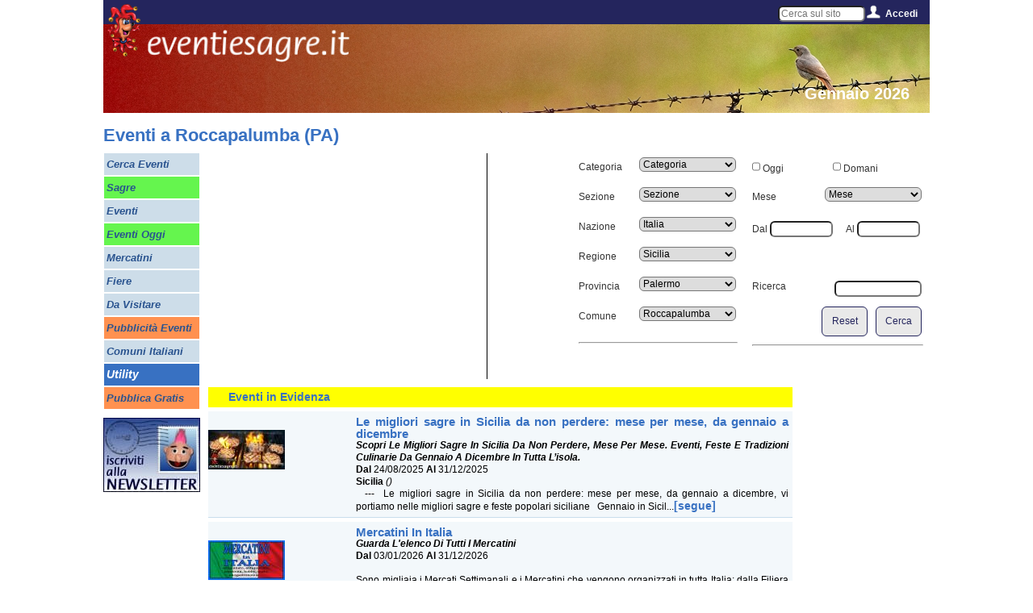

--- FILE ---
content_type: text/html; charset=UTF-8
request_url: https://www.eventiesagre.it/cerca/cat/sez/mesi/Sicilia/PA/Roccapalumba/rilib
body_size: 15225
content:
      
<!doctype html>
<html lang="it">
<head>
<meta charset="utf-8">
<title>Eventi a Roccapalumba (PA) | eventiesagre.it</title>
	
<link rel="stylesheet" href="/sito/css/eventiesagre.min.css" media="screen" />
<!--link rel="stylesheet" href="/sito/css/stile-stampa-eventi.min.css" media="print" /-->
<!--link rel="stylesheet" href="/sito/css/stile.css" media="screen" />

<link rel="stylesheet" href="/sito/css/stile980.css" media="screen" />
<link rel="stylesheet" href="/sito/menuhome/style.css" type="text/css" media="screen" /-->

<meta property="fb:app_id" content="1793153140974385" />
				<meta property="og:url" content="https://www.eventiesagre.it/cerca/cat/sez/mesi/Sicilia/PA/Roccapalumba/rilib" />
				<meta property="og:type" content="article" />
				<meta property="og:title" content="Eventi a Roccapalumba (PA)" />
				<meta property="og:description" content="Scopri gli eventi nella tua Regione, Provincia o Città" /><meta property="og:image" content="https://www.eventiesagre.it/sito/immagini/opengraph.jpg" /><link rel="next" href="https://www.eventiesagre.it/cerca/cat/sez/mesi/Sicilia/PA/Roccapalumba/rilib/pag-1.htm"><link rel="canonical" href="https://www.eventiesagre.it/cerca/cat/sez/mesi/Sicilia/PA/Roccapalumba/rilib">
<meta name="viewport" content="width=device-width, initial-scale=1">

<meta name="description" content="Elenco Eventi : Sicilia, provincia di PA, Roccapalumba | Sagre, Fiere, Feste, Festival, Mostre, Teatri, Mercatini, Enogastronomia, Tempo Libero,  concerti, spettacoli, divisi per mese , cosa fare , dove andare, oggi o nel weekend nella tua regione o città con le date, il programma, la mappa, i contatti e tutte le informazioni per partecipare alle manifestazioni | eventiesagre.it ">
<meta name="keywords" content="ricerca Eventi, Sicilia, PA, Roccapalumba, Eventi e Sagre">
<meta name="google-site-verification" content="_FUCkEW8h0b6mJU5HR5F1pRQzT_tfe3PSpJejXcP6vs" />

<!--link rel="stylesheet" media="screen" href="/sito/css/gallery.css" /-->
<!--link rel="stylesheet" href="/sito/css/jqcloud.css" /-->
<link rel="stylesheet" href="/sito/fancybox/jquery.fancybox.min.css?v=2.1.5" media="screen" />

<script src="https://code.jquery.com/jquery-2.2.4.js"></script>
<script src="https://code.jquery.com/ui/1.12.1/jquery-ui.js"></script>
<!--script src="/sito/javascript/jqcloud-1.0.4.js"></script-->
<!--script src="/sito/javascript/mdetect.js"></script-->
<!-- CSS -->
<link rel="stylesheet" href="//code.jquery.com/ui/1.11.2/themes/smoothness/jquery-ui.css">

<!--link rel="stylesheet" href="/sito/kalendae/kalendae.css"-->
<!--script src="/sito/kalendae/kalendae.standalone.js"></script-->
	
<script src="/sito/javascript/eventiesagre.min.js"></script>


	
	<!-- Google tag (gtag.js) -->
	<script async src="https://www.googletagmanager.com/gtag/js?id=G-NVMF3JGS03"></script>
	<script>
	  window.dataLayer = window.dataLayer || [];
	  function gtag(){dataLayer.push(arguments);}
	  gtag('js', new Date());

	  gtag('config', 'G-NVMF3JGS03');
	</script>

<!--adBlock Detect-->
<!--script src="/sito/adblock/blockadblock.js"></script-->
<script>
function adBlockNotDetected() {
	//ga('set', 'dimension1', 'AdBlock');
	gtag('event', 'AdBlock', {'azione': 'Non Attivo'});
}
// Function called if AdBlock is detected
function adBlockDetected() {
	//ga('set', 'dimension1', 'AdBlock');
	gtag('event', 'AdBlock', {'azione': 'Attivo'});
}

// Recommended audit because AdBlock lock the file 'blockadblock.js' 
// If the file is not called, the variable does not exist 'blockAdBlock'
// This means that AdBlock is present
if(typeof blockAdBlock === 'undefined') {
			adBlockDetected();
		} else {
			blockAdBlock.setOption({ debug: true, resetOnEnd: false });
			blockAdBlock.onDetected(adBlockDetected).onNotDetected(adBlockNotDetected);
		}

</script>


<script>

			function menuApri() {
				document.getElementById('menu-mobile-apri').style.zIndex="-2000";
				document.getElementById('menu-mobile-chiudi').style.zIndex="2000";
			}
			function menuChiudi() {
				document.getElementById('menu-mobile-apri').style.zIndex="2000";
				document.getElementById('menu-mobile-chiudi').style.zIndex="-2000";
			}			
			
$(window).on("load resize",function(e){
  var menu = $("#Menu-Laerale-Sinistro");
  var posizione = menu.position();
  var altezzaMenu =  $('#Menu-Laerale-Sinistro').height();
  var altezzaPagina = $( window ).height();
  var altezzaDocumento = $( document ).height();
  var altezzaPiede = $( '#piede' ).height();
  var BloccoMenuTop = (posizione.top+altezzaMenu)-altezzaPagina;

  var BannerDX = $("#google-DXeBanner");
  var posizioneBanner = BannerDX.position();
  var altezzaBannerDX = $('#google-DXeBanner').height();
  var BloccoBannerDX = (posizioneBanner.top+altezzaBannerDX)-altezzaPagina;
  
  var BloccoBottom = altezzaPiede;
  
  var i = 0;
  var o = 0;
  
  //debug
  //$("#contentBox").html('window '+altezzaPagina+'<br />documento '+altezzaDocumento+'<br />menu '+altezzaMenu+'<br />banner '+altezzaBannerDX);
               
$(window).on("load scroll resize",function(e){

  if ($('#contenuto').height()>(posizione.top+$('#Menu-Laerale-Sinistro').height())-$( window ).height()) {

    if ($(window).scrollTop() >= (posizione.top+$('#Menu-Laerale-Sinistro').height())-$( window ).height()) {
      $('.fissa').css('bottom','0');
      menu.addClass("fissa");
    } 
    
    if ($(window).scrollTop() >= $( document ).height()-$( window ).height()-$( '#piede' ).height()) {
      i = $(window).scrollTop()-($( document ).height()-$( window ).height()-$( '#piede' ).height());
      $('.fissa').css('bottom',i + 'px');
    }
    
    if ($(window).scrollTop() <= (posizione.top+$('#Menu-Laerale-Sinistro').height())-$( window ).height()) {
       menu.removeClass("fissa");
    }
    
  }
	  });
  
        $('#accedi').hover(
        function () {
            $('#tendina', this).stop(true, true).delay(50).slideDown(100);
 
        }, 
        function () {
            $('#tendina', this).stop(true, true).slideUp(200);        
        }
    );
	
		$('#cercaNav').hover(
		  function () {
			  $('#tendinaCerca', this).stop(true, true).delay(50).slideDown(100);
   
		  }, 
		  function () {
			  $('#tendinaCerca', this).stop(true, true).delay(5000).slideUp(200);         
		  }
	  );

  
});

</script>

<script>
$(document).ready(function() {	

	$(".banner_adsense").each(function() {
		 var banner = jQuery(this);
		 var id = $(this).attr('id');
		 if (MobileEsp.isMobilePhone || MobileEsp.isTierTablet) id=id+"_mobile";
		 $.post("/adsense/jquery_load_banner.php", {id:id}, function(data){	
			   banner.html(data);
		 });
	});
	
	if (MobileEsp.isMobilePhone || MobileEsp.isTierTablet) {
		$(".banner_adsense_solo_mobile").each(function() {
			 var banner = jQuery(this);
			 var id = $(this).attr('id');
			 $.post("/adsense/jquery_load_banner.php", {id:id}, function(data){	
				   banner.html(data);
			 });
		});
	}
	else {
		$(".banner_adsense_solo_desktop").each(function() {
			 var banner = jQuery(this);
			 var id = $(this).attr('id');
			 $.post("/adsense/jquery_load_banner.php", {id:id}, function(data){	
				   banner.html(data);
			 });
		});
	}
	
});

</script>

<script>
var dominio = "www.eventiesagre.it";
/*
//geolocalizzazione
if (navigator.geolocation) {
    navigator.geolocation.getCurrentPosition(function(position) {
  
     var latitudine = position.coords.latitude;
     var longitudine = position.coords.longitude;
	 
	 $.post("/sito/ricerchejquery/jquery_set_lat_lng.php", {latitudine:latitudine, longitudine:longitudine}, function(data){
				if (data !== "Si") {alert('La geo-localizzazione NON è possibile');} 
        });
 
    });
  }
  else {
	  alert('La geo-localizzazione NON è possibile');
  }

	*/
</script>
	
<script>
$(document).ready(function() {	
	var stato_mobile = "Italia";
	var regione_mobile = "reg";
	var prov_mobile = "prov";
	var comune_mobile = "cit";
	var mese_mobile = "mesi";
	
		
	
		$( "#comune_mobile" ).autocomplete({
		source: '/sito/ricerchejquery/query_comune_mobile.php',
		 minLength: 2,
		 autoFill: true,
		 mustMatch:true,
		 delay: 0,//0
		 cacheLength: 1,
		 max:30,
		 //focus: function( event, ui ) {
					   //$( "#comune_mobile" ).val( ui.item.label );
						 // return false;
		 //},
		 select: function( event, ui ) {
			 $(this).val(ui.item.label);
			 stato_mobile = ui.item.stato.replace(/ /gi, "+");
			 regione_mobile = ui.item.regione.replace(/ /gi, "+");
			 prov_mobile = ui.item.sigla;
			 comune_mobile = ui.item.citta.replace(/ /gi, "+");
		 return false;
		 }
		 });
	
		$(".toggleMenu2").one('click', function(){   
		$.get("/sito/ricerchejquery/jquery_select_categorie_eventi.php", function(data){
			$("select#cat_mobile").html(data);
        });
     });
	
		
	$("select#cat_mobile").change(function(){
		var id = $("select#cat_mobile option:selected").attr('value');     
		$.post("/sito/ricerchejquery/jquery_select_sottocategorie_eventi.php", {idcategoria:id}, function(data){
			$("select#sez_mobile").html(data);
        });
     });
	
	$("#cerca_mobile_button").on('click', function(){
		var categoria = $("select#cat_mobile option:selected").text().replace(/ /gi, "+");
		var sezione = $("select#sez_mobile option:selected").text().replace(/ /gi, "+");
		if (categoria == "Categoria") categoria = "cat";
		if (sezione == "Sezione") sezione = "sez";
		if (sezione == "Scegli...") sezione = "sez";
		var dal = $("input#dal_mobile").val();
		dal = dal.replace("/", "-");
		dal = dal.replace("/", "-");
		var al = $("input#al_mobile").val();
		al = al.replace("/", "-");
		al = al.replace("/", "-");
		var titolo = $("input#titolo_mobile").val().replace(/ /gi, "+");
		if (titolo == "") titolo = "rilib";
		
		if (dal != "" || al != "") {
			if (dal == "") dal = "dal";
			if (al == "") al = "al";
			mese_mobile = dal+"_"+al;
		}
		
		if (stato_mobile != "Italia") pagina = "https://"+dominio+"/cerca/"+categoria+"/"+sezione+"/"+mese_mobile+"/"+stato_mobile+"-"+regione_mobile+"/"+prov_mobile+"/"+escape(comune_mobile)+"/"+escape(titolo);
		else pagina = "https://"+dominio+"/cerca/"+categoria+"/"+sezione+"/"+mese_mobile+"/"+regione_mobile+"/"+prov_mobile+"/"+escape(comune_mobile)+"/"+escape(titolo);
		gtag('event', 'Cerca Mobile', {'azione': categoria+"/"+sezione+"/"+mese_mobile+"/"+regione_mobile+"/"+prov_mobile+"/"+escape(comune_mobile)+"/"+escape(titolo)});
		self.location.href = pagina;
		
     });
	
	$("#testobarra").change(function(){
		var testobarra = $("input#testobarra").val();
		self.location.href = "https://"+dominio+"/cerca/cat/sez/mesi/reg/prov/cit/"+escape(testobarra);
     });
	 
	 $(".meteo").attr("scrolling", "no");
	 		
	var src;
	if (MobileEsp.isMobilePhone) {
					
		$( "img" ).each(function(i) {
  		src = $(this).attr('src').replace(/height=500&width=500/gi, "height=330&width=330");
		$(this).attr('src', src);
	 });
	}
	
	if(window.location.hash == "#menu") {
		  $.get("/sito/ricerchejquery/jquery_select_categorie_eventi.php", function(data){
			$("select#cat_mobile").html(data);
			$("select#sez_mobile").prop('selectedIndex',0);
			$("input#dal_mobile").val("");
			$("input#al_mobile").val("");
			$("input#comune_mobile").val("");
        });
		}
	
});
</script>
	
		<!--
	<script src="//cdnvideo.notifyon.com/script/js/4e52c9337e01311476d7061561b49f1a.js" async></script> 
	<script>
		window._vpt=window._vpt||[];
		window._vpt.push(['_currentTime',Date.now()]);
	</script> 
	-->
	
</head>

<body>
	
		
		
	<div id="embed-49" data-embed-id="49" class="noty-sticky-b"></div>
	<script>_vpt.push( [ '_embed' , { action: 'show', id: '49', type: 'sticky' , width: '360'} ] ); </script>  

		
	
	
<div id="fb-root" class="displayStampaNone"></div>
<script>
  window.fbAsyncInit = function() {
    FB.init({
      appId      : '1793153140974385',
      xfbml      : true,
      version    : 'v2.10'
    });
  
    FB.AppEvents.logPageView();
  };

  (function(d, s, id){
     var js, fjs = d.getElementsByTagName(s)[0];
     if (d.getElementById(id)) {return;}
     js = d.createElement(s); js.id = id;
     js.src = "https://connect.facebook.net/it_IT/sdk.js";
     fjs.parentNode.insertBefore(js, fjs);
   }(document, 'script', 'facebook-jssdk'));
</script>

<script>
			var word_list = [
				{text: "Pasqua 2024", weight: 3},
				{text: " Pasqua", weight: 3},
				{text: " eventi di Pasqua", weight: -2},
				{text: " eventi oggi Milano", weight: 0},
				{text: " eventi Roma", weight: 1},
				{text: " eventi Torino", weight: 1},
				{text: " mercatini", weight: 4},
				{text: " mercatini usato", weight: 0},
				{text: " eventi di primavera", weight: -2},
				{text: " cosa fare oggi", weight: 0},
				{text: " oggi italia", weight: 2},
				{text: " eventi e sagre", weight: 0},
				{text: " eventi lombardia", weight: 1},
				{text: " fiere Milano", weight: 2},
				{text: " sagre e eventi", weight: 1},
				{text: " eventi bologna", weight: 1},
				{text: " eventi padova", weight: 1},
				{text: " eventi piacenza", weight: 1},
				{text: " eventi rimini", weight: 1},
				{text: " feste rimini", weight: 2},
				{text: " feste e sagre", weight: 1},
				{text: " eventi fiera", weight: 2},
				{text: " fiere e mostre", weight: 0},
				{text: " eventi week end", weight: 0},
				{text: " feste toscana", weight: 1},
				{text: " feste lombardia", weight: 0},
				{text: " feste lazio", weight: 2},
				{text: " feste fvg", weight: 4},
				{text: " feste piemonte", weight: 1},
				{text: " feste sicilia", weight: 1},
				{text: " feste marche", weight: 2},
				{text: " feste emilia romagna", weight: -2},
				{text: " fiere in emilia", weight: 0},
				{text: " fiere abruzzo", weight: 1},
				{text: " eventi roma oggi", weight: -1},
				{text: " eventi milano oggi", weight: 1},
				{text: " feste in paese ", weight: -1},
				{text: " feste italia", weight: 2},
				{text: " mercatini fiere oggi", weight: 1},
				{text: " eventi Reggio Emilia", weight: -4},
				{text: " eventi Modena", weight: 1},
				{text: " sagre roma", weight: 4},
				{text: " sagre reggio emilia", weight: -5},
				{text: " sagre abruzzo", weight: 1}
					]; 
					$(function() {
					$(".tag").jQCloud(word_list, {autoResize: true});
				  });
				  </script>
<div id="sito">

<div id="Menu-Fisso-Top" class="displayStampaNone">
	<div id="endy"><a href="https://www.eventiesagre.it" title="Eventi e Sagre Home Page"><img src="/sito/immagini/endy.png" alt="Eventi e Sagre in Italia"/></a></div>
	
	<a class="toggleMenu" href="#">Menu</a>
	<a class="toggleMenu2" href="#">Cerca</a>
        
	<div id="social">
		<div id="menucerca" style="float:left;" class="NoMobile">
        <input type="text" name="testobarra" id="testobarra" placeholder="Cerca sul sito"></div>
        <!--
        <div id="navCerca">
    <div id="cercaNav">
        <img src="/sito/immagini/cerca.png" style="float:left;" alt="accedi" />
        <a href="#" onclick="menuChiudi()" style="float:left;" class="NoMobile">Cerca</a>
        <div class="clear"></div>
        <div id="tendinaCerca">
                
            <div class="clear"></div>
        </div>
        <div class="clear"></div>
    </div>
</div>-->

        
		<!--<a href="https://www.eventiesagre.it/elenco.html" title="cerca"><img src="/sito/immagini/cerca.png" style="float:left;" alt="cerca" /></a>    
        
		<img src="/sito/immagini/twitter.png" style="float:left;" alt="twitter" />
		<a href="https://www.facebook.com/eventiesagre?fref=ts" title="facebook" target="_blank" rel="nofollow"><img src="/sito/immagini/facebook.png" style="float:left;" alt="facebook" /></a>
		<a href="https://plus.google.com/117826157431770925593" title="google+" target="_blank" rel="nofollow"><img src="/sito/immagini/googlePlus.png" style="float:left;" alt="google+" /></a>
		<a href="https://www.eventiesagre.it/carrello.html" title="e-commerce eventiesagre.it" rel="nofollow"><img src="/sito/immagini/icona_carrello.png" style="float:left;" alt="e-commerce eventiesagre" /></a>-->
		<!--<a href="https://www.eventiesagre.it/rss.html" title="Crea il tuo RSS"><img src="/sito/immagini/rss.png" style="float:left;" alt="rss" /></a>
		<img src="/sito/immagini/separatore.png" style="float:left;" alt="separatore" />-->
        
        <div id="nav">
            <div id="accedi">
               <img src="/sito/immagini/accedi.png" style="float:left;" alt="accedi" />
                <a href="#" onclick="menuChiudi()" style="float:left;" class="NoMobile" title="menu">
                Accedi                </a>
                <div class="clear"></div>
                <div id="tendina">
                
                	
							<form action="https://www.eventiesagre.it/cerca/cat/sez/mesi/Sicilia/PA/Roccapalumba/rilib" method="post">
							<div>Utente: <input type="text" name="email" value="Email"></div>
							<div>Password: <input type="password" name="pass" value="Password"></div>
							<div><img src="/sito/captcha.php" alt="captcha"><input type="text" name="captcha"></div>
							<input type="hidden" value="login" name="log"/>
							<div><input type="submit" name="accedi" value="Accedi"></div>
							<div><a href="https://www.eventiesagre.it/registrazione.html" style="float:right;" title="registrati">Registrati</a></div>
							</form>                
                    <div class="clear"></div>
                </div>
                <div class="clear"></div>
            </div>
        </div>
        
        
        
	</div>
</div>
<div id="sfondo-endy" class="NoDesk displayStampaNone" ><img src="/sito/immagini/sfondo-endy.png" alt="sfondo endy" /></div>
<div class="dist displayStampaNone"></div>
<div id="header-rot">

<img src="/datiamministrazione/imgtestata/01-TOP_GENNAIO_x_MOBILE.jpg" alt="Gennaio 2026"/>	<div id="eventiesagre"><img src="/sito/immagini/eventiesagre.png" alt="eventiesagre.it" title="eventiesagre.it" /></div>
    <div id="eventiesagrelabel" class="NoMobile"><span>Gennaio 2026</span></div>
    <!--<div id="sottoTop"></div>-->
    <h1 class ="titoloh1">Eventi a Roccapalumba (PA)</h1>    <div id="bussola" class="displayStampaNone"></div>
</div>

<div id="corpo">
	
	<ul class="nav" style="display: none;">
                    
        	</ul>
	<div class="nav2" style="display: none">
				</div>
	
	
    <div id="Menu-Laerale-Sinistro" class="NoMobile displayStampaNone">
        <ul>
        
        <li class="cat"><a href="https://www.eventiesagre.it/elenco.html" onclick="gtag('event', 'Menu Verticale', {'azione':  'Cerca Eventi'});"  title="Cerca Eventi"><div><b>Cerca Eventi</b></div></a></li><li class="evi"><a href="https://www.eventiesagre.it/Eventi_Sagre/elenco.html" onclick="gtag('event', 'Menu Verticale', {'azione':  'Sagre'});"  title="Sagre"><div><b>Sagre</b></div></a></li><li class="cat"><a href="https://www.eventiesagre.it/Eventi/elenco.html" onclick="gtag('event', 'Menu Verticale', {'azione':  'Eventi'});"  title="Eventi"><div><b>Eventi</b></div></a></li><li class="evi"><a href="https://www.eventiesagre.it/cerca/cat/sez/mese_Oggi/reg/prov/cit/rilib" onclick="gtag('event', 'Menu Verticale', {'azione':  'Eventi Oggi'});" title="Eventi Oggi"><div><b>Eventi Oggi</b></div></a></li><li class="cat"><a href="https://www.eventiesagre.it/Mercatini/elenco.html" onclick="gtag('event', 'Menu Verticale', {'azione':  'Mercatini'});"  title="Mercatini"><div><b>Mercatini</b></div></a></li><li class="cat"><a href="https://www.eventiesagre.it/Fiere/elenco.html" onclick="gtag('event', 'Menu Verticale', {'azione':  'Fiere'});"  title="Fiere"><div><b>Fiere</b></div></a></li><li class="cat"><a href="https://www.eventiesagre.it/Da+Visitare/elenco.html" onclick="gtag('event', 'Menu Verticale', {'azione':  'Da Visitare'});"  title="Da Visitare"><div><b>Da Visitare</b></div></a></li><li class="evi2"><a href="https://www.eventiesagre.it/carrello.html" onclick="gtag('event', 'Menu Verticale', {'azione':  'Pubblicità Eventi'});" title="Pubblicità Eventi"><div><b>Pubblicità Eventi</b></div></a></li><li class="cat"><a href="https://www.eventiesagre.it/citta_Comuni/Informazioni+su+citta+Italiane.html" onclick="gtag('event', 'Menu Verticale', {'azione':  'Comuni Italiani'});" title="Comuni Italiani"><div><b>Comuni Italiani</b></div></a></li><li class="cat titolo"><div><b>Utility</b></div></li><li class="evi2"><a href="https://www.eventiesagre.it/pubblica.html" onclick="gtag('event', 'Menu Verticale', {'azione':  'Pubblica Gratis'});" title="Pubblica Gratis"><div><b>Pubblica Gratis</b></div></a></li>     
        </ul>
        
        <div class="link120x90"><!--<div class="banner_adsense_solo_desktop" id="Link120x90Gen"></div>--></div>
        <!--
        <div id="videoSx">
            <div class="videoSx"><img src="img/video/video-sx-1.png" alt="video-sx-1"/></div>
            <div class="videoSx"><img src="img/video/video-sx-2.png" alt="video-sx-2"/></div>
            <div class="videoSx"><img src="img/video/video-sx-3.png" alt="video-sx-3"/></div>
        </div>
        -->
        <!--<div class="tag" style="width: 120px; height: 300px;">
        
        </div>-->
        <div id="RSS-SX">
			<!--
        	<div class="RSS-SX"><a href="https://www.eventiesagre.it/registrazione.html" onclick="ga('send', 'event', 'Menu Verticale', 'Registrati');" title="Registrati"><img src="/sito/immagini/REGISTRATI_120x92.jpg" alt="Registrati"/></a></div> -->
            <div class="RSS-SX"><a href="https://www.eventiesagre.it/newsletter.html" onclick="gtag('event', 'Menu Verticale', {'azione':  'Iscriviti alla newsletter'});" title="Iscriviti alla newsletter"><img src="/sito/immagini/icona_newsletter.jpg" alt="Iscriviti alla newsletter"/></a></div>
			<!--
            <div class="RSS-SX"><a href="https://www.eventiesagre.it/carrello.html" onclick="ga('send', 'event', 'Menu Verticale', 'ecommerce');" title="e-commerce eventiesagre.it"><img src="/sito/immagini/icona_servizi.png" alt="e-commerce eventiesagre.it"/></a></div>-->
            <!--<div class="RSS-SX"><a href="https://www.eventiesagre.it/rss.html" title="Crea il tuo RSS"><img src="/sito/immagini/icona_rss.jpg" alt="Crea il tuo RSS"/></a></div>-->
        </div>
        
        <div id="SocialSX">            
            <div class="SocialSX"><div class="fb-like" data-href="https://www.facebook.com/eventiesagre?fref=ts" data-layout="box_count" data-action="like" data-show-faces="true" data-share="false"></div></div>
        </div>
                
        
    </div>
	
<style>
	.risultatoEvento .titolo {
		font-size: 15px;
	}
	.risultatoEvento .testo {
		font-size: 12px;
	}
	#header-rot {
	height: 155px;
	}
	
</style><script type="text/javascript" src="/sito/fancybox/jquery.fancybox.js?v=2.1.5"></script>
<script>

$.fn.is_on_screen = function(){
    var win = $(window);
    var viewport = {
        top : win.scrollTop(),
        left : win.scrollLeft()
    };
    viewport.right = viewport.left + win.width();
    viewport.bottom = viewport.top + win.height();
 
    var bounds = this.offset();
    bounds.right = bounds.left + this.outerWidth();
    bounds.bottom = bounds.top + this.outerHeight();
 
    return (!(viewport.right < bounds.left || viewport.left > bounds.right || viewport.bottom < bounds.top || viewport.top > bounds.bottom));
};
var counter1 = 0;
var counter2 = 0;
var counter3 = 0;
$(window).scroll(function(){
		if( $('.scroll1').is_on_screen() && counter1 == 0 ) {
			gtag('event', 'Elenco Scroll 1', {'azione': 'Impression'});
			counter1++;
		}
		
		if( $('.scroll2').is_on_screen() && counter2 == 0 ) {
			gtag('event', 'Elenco Scroll 2', {'azione': 'Impression'});
			counter2++;
		}
		
		if( $('.scroll3').is_on_screen() && counter3 == 0 ) {
			gtag('event', 'Elenco Scroll 3', {'azione': 'Impression'});
			counter3++;
		} 
});

$(document).ready(function() {
	
	function ricarica() {
		var pagina;
		var categoria = $("select#categoria option:selected").attr('value').replace(/ /gi, "+");
		var sezione = $("select#sezione option:selected").attr('value').replace(/ /gi, "+");
		var stato = $("select#stato option:selected").attr('value').replace(/ /gi, "+");
		var regione = $("select#regione option:selected").attr('value').replace(/ /gi, "+");
		var provincia = $("select#provincia option:selected").attr('value');
		var comune = $("select#comune option:selected").attr('value').replace(/ /gi, "+");
		var mese = $("select#mese option:selected").attr('value');
		var dal = $("input#dal").val();
		dal = dal.replace("/", "-");
		dal = dal.replace("/", "-");
		var al = $("input#al").val();
		al = al.replace("/", "-");
		al = al.replace("/", "-");
		var ricerca = $("input#ricerca").val().replace(/ /gi, "+");
		if (ricerca == "") ricerca = "rilib";
		if ($("input#oggi").is(':checked')) mese = "mese_Oggi";
		if ($("input#domani").is(':checked')) mese = "domani";
		
		if (dal != "" || al != "") {
			if (dal == "") dal = "dal";
			if (al == "") al = "al";
			mese = dal+"_"+al;
		}
		if (stato != "Italia") pagina = "https://"+dominio+"/cerca/"+categoria+"/"+sezione+"/"+mese+"/"+stato+"-"+regione+"/"+provincia+"/"+comune+"/"+escape(ricerca);
		else pagina = "https://"+dominio+"/cerca/"+categoria+"/"+sezione+"/"+mese+"/"+regione+"/"+provincia+"/"+comune+"/"+escape(ricerca);
		gtag('event', 'Cerca', {'azione': categoria+' - '+sezione});
		self.location.href = pagina;
	}
	
	function ricarica2(numpage) {
		var pagina;
		var categoria = $("select#categoria option:selected").attr('value').replace(/ /gi, "+");
		var sezione = $("select#sezione option:selected").attr('value').replace(/ /gi, "+");
		var stato = $("select#stato option:selected").attr('value').replace(/ /gi, "+");
		var regione = $("select#regione option:selected").attr('value').replace(/ /gi, "+");
		var provincia = $("select#provincia option:selected").attr('value');
		var comune = $("select#comune option:selected").attr('value').replace(/ /gi, "+");
		var mese = $("select#mese option:selected").attr('value');
		var dal = $("input#dal").val();
		dal = dal.replace("/", "-");
		dal = dal.replace("/", "-");
		var al = $("input#al").val();
		al = al.replace("/", "-");
		al = al.replace("/", "-");
		var ricerca = $("input#ricerca").val().replace(/ /gi, "+");
		if (ricerca == "") ricerca = "rilib";
		if ($("input#oggi").is(':checked')) mese = "mese_Oggi";
		if ($("input#domani").is(':checked')) mese = "domani";
		
		if (dal != "" || al != "") {
			if (dal == "") dal = "dal";
			if (al == "") al = "al";
			mese = dal+"_"+al;
		}
		if (stato != "Italia") pagina = "https://"+dominio+"/cerca/"+categoria+"/"+sezione+"/"+mese+"/"+stato+"-"+regione+"/"+provincia+"/"+escape(comune)+"/"+escape(ricerca)+"/pag-"+numpage+".htm";
		else pagina = "https://"+dominio+"/cerca/"+categoria+"/"+sezione+"/"+mese+"/"+regione+"/"+provincia+"/"+escape(comune)+"/"+escape(ricerca)+"/pag-"+numpage+".htm";
		gtag('event', 'Cerca', {'azione': categoria+' - '+sezione});
		self.location.href = pagina;
	}
	
	$("select#categoria").change(function(){
		$("select#sezione").prop('selectedIndex',0);
		//$( "#form_cerca" ).submit();
		ricarica();
     });
	 
	 $("select#sezione").change(function(){
		//$( "#form_cerca" ).submit();
		ricarica();
     });
	 
	 $("select#stato").change(function(){
		 $("select#regione").prop('selectedIndex',0);
		 $("select#provincia").prop('selectedIndex',0);
		 $("select#comune").prop('selectedIndex',0);
		//$( "#form_cerca" ).submit();
		ricarica();
     });
	 
	 $("select#regione").change(function(){
		 $("select#provincia").prop('selectedIndex',0);
		 $("select#comune").prop('selectedIndex',0);
		//$( "#form_cerca" ).submit();
		ricarica();
     });
	 
	 $("select#provincia").change(function(){
		 $("select#comune").prop('selectedIndex',0);
		//$( "#form_cerca" ).submit();
		ricarica();
     });
	 
	 $("select#comune").change(function(){
		//$( "#form_cerca" ).submit();
		ricarica();
     });
	
	$("#oggi").on('click', function(){
		$("input#dal").attr("value","");
		$("input#al").attr("value","");
		$("#domani").removeAttr('checked');
		$("select#mese").prop('selectedIndex',0);
		//$( "#form_cerca" ).submit();
		ricarica();
     });
	
	$("#domani").on('click', function(){
		$("input#dal").attr("value","");
		$("input#al").attr("value","");
		$("#oggi").removeAttr('checked');
		$("select#mese").prop('selectedIndex',0);
		//$( "#form_cerca" ).submit();
		ricarica();
     });
	 
	 $("select#mese").change(function(){
		$("input#dal").attr("value","");
		$("input#al").attr("value","");
		$("#oggi").removeAttr('checked');
		$("#domani").removeAttr('checked');
		//$( "#form_cerca" ).submit();
		ricarica();
     });
	 
	 $("#dal").change(function(){
		 $("#oggi").removeAttr('checked');
		 $("#domani").removeAttr('checked');
		 $("select#mese").prop('selectedIndex',0);
		//$( "#form_cerca" ).submit();
		ricarica();
     });
	 
	 $("#al").change(function(){
		 $("#oggi").removeAttr('checked');
		 $("#domani").removeAttr('checked');
		 $("select#mese").prop('selectedIndex',0);
		//$( "#form_cerca" ).submit();
		ricarica();
     });
	 
	 $("#ricerca").change(function(){
		//$( "#form_cerca" ).submit();
		ricarica();
     });
	 
	 $("#reset1").on('click', function(){
		 $("select#categoria").prop('selectedIndex',0);
		 $("select#sezione").prop('selectedIndex',0);
		 $("select#stato").prop('selectedIndex',0);
		 $("select#regione").prop('selectedIndex',0);
		 $("select#provincia").prop('selectedIndex',0);
		 $("select#comune").prop('selectedIndex',0);
		 $("input#dal").attr("value","");
		$("input#al").attr("value","");
		$("select#mese").prop('selectedIndex',0);
		$("#oggi").removeAttr('checked');
		$("input#ricerca").val("");
		ricarica();
	 });
	 
	 $("#cerca1").on('click', function(){
		 ricarica();
	 });
	 
	 $(".paginaAvanti").on('click', function(){
		 var stringa1 =  $(this).attr("data-id").split("-");
		ricarica2(stringa1[0], stringa1[2], stringa1[1], stringa1[3]);
	 });
	 
	 $( ".altri_comuni" ).each(function(i) {
  		var id = $(this).attr('id');
		var url = $(this).html();
		$.post("/sito/ricerchejquery/jquery_mostra_comuni_elenco.php", {id:id, url:url}, function(data){
				var dati = jQuery.parseJSON(data);
				$('span[data-span="span-'+id+'"]').html(dati.collegamento);
				$('#'+id).html(dati.output);
        });
	 });
	 
	 $(".altri_comuni_link").fancybox();
	 
});


// chiude ready.function
</script>

<div id="contenitoreDestro">
  <div id="banner-336x280">
      <!-- parte da sostiutire con codice AdSense -->
       <!--div class="banner_adsense" id="Cerca_Top_SX_336x280"-->
       <div>
       <script async src="https://pagead2.googlesyndication.com/pagead/js/adsbygoogle.js?client=ca-pub-7203102911977931"
     crossorigin="anonymous"></script>
<!-- 336x280_Cerca_Top_SX -->
<ins class="adsbygoogle"
     style="display:block"
     data-ad-client="ca-pub-7203102911977931"
     data-ad-slot="6631124401"
     data-ad-format="auto"></ins>
<script>
     (adsbygoogle = window.adsbygoogle || []).push({});
</script>        <!--<div class="banner_adsense" id="336x280_valica_cerca"></div>-->
       </div>
      <!-- fine parte da sostiutire con codice AdSense -->
  </div>
  <div id="cerca" class="NoMobile">
  	<div id="cercaSX">

	
	<div style="float:left;height:37px;">Categoria</div>
	<div><select name="cat" id="categoria" style="float:right;">
	  <option value="cat">Categoria</option><option value="Eventi">Eventi</option><option value="Fiere">Fiere</option><option value="Teatro">Teatro</option><option value="Mercatini">Mercatini</option><option value="Natale">Natale</option><option value="Presepi">Presepi</option><option value="Capodanno">Capodanno</option><option value="Carnevale">Carnevale</option><option value="Pasqua">Pasqua</option><option value="Itinerari">Itinerari</option><option value="Da Visitare">Da Visitare</option><option value="Ricette">Ricette</option><option value="Artisti">Artisti</option><option value="Promo e Sconti">Promo e Sconti</option><option value="Viaggi e Vacanze">Viaggi e Vacanze</option><option value="Siti Utili">Siti Utili</option></select></div><div class="clear"></div><div style="float:left;height:37px;">Sezione</div>
  	<div><select name="sez" id="sezione" style="float:right;">
		<option value="sez">Sezione</option></select></div><div class="clear"></div>
	<div style="float:left;height:37px;">Nazione</div>
	<div><select name="stato" id="stato" style="float:right;"><option value="Italia">Italia</option><option value="Repubblica Di San Marino">Repubblica Di San Marino</option><option value="Spagna">Spagna</option></select></div><div class="clear"></div>
	<div style="float:left;height:37px;">Regione</div>
	<div><select name="regione" id="regione" style="float:right;">
		<option value="reg">Regione</option><option value="Abruzzo">Abruzzo</option><option value="Basilicata">Basilicata</option><option value="Calabria">Calabria</option><option value="Campania">Campania</option><option value="Emilia Romagna">Emilia Romagna</option><option value="Friuli Venezia Giulia">Friuli Venezia Giulia</option><option value="Lazio">Lazio</option><option value="Liguria">Liguria</option><option value="Lombardia">Lombardia</option><option value="Marche">Marche</option><option value="Molise">Molise</option><option value="Piemonte">Piemonte</option><option value="Puglia">Puglia</option><option value="Sardegna">Sardegna</option><option value="Sicilia" selected="selected">Sicilia</option><option value="Toscana">Toscana</option><option value="Trentino Alto Adige">Trentino Alto Adige</option><option value="Umbria">Umbria</option><option value="Valle D'aosta">Valle D'aosta</option><option value="Veneto">Veneto</option></select></div><div class="clear"></div>
	<div style="float:left;height:37px;">Provincia</div>
	<div><select name="provincia" id="provincia" style="float:right;">
		<option value="prov">Provincia</option><option value="AG">Agrigento</option><option value="CL">Caltanissetta</option><option value="CT">Catania</option><option value="EN">Enna</option><option value="ME">Messina</option><option value="PA" selected="selected">Palermo</option><option value="RG">Ragusa</option><option value="SR">Siracusa</option><option value="TP">Trapani</option></select></div><div class="clear"></div>
	<div style="float:left;height:37px;">Comune</div>
	<div><select name="comune" id="comune" style="float:right;">
		<option value="cit">Citt&agrave;</option><option value="Alia">Alia</option><option value="Alimena">Alimena</option><option value="Aliminusa">Aliminusa</option><option value="Altavilla Milicia">Altavilla Milicia</option><option value="Altofonte">Altofonte</option><option value="Bagheria">Bagheria</option><option value="Balestrate">Balestrate</option><option value="Baucina">Baucina</option><option value="Belmonte Mezzagno">Belmonte Mezzagno</option><option value="Bisacquino">Bisacquino</option><option value="Blufi">Blufi</option><option value="Bolognetta">Bolognetta</option><option value="Bompietro">Bompietro</option><option value="Borgetto">Borgetto</option><option value="Caccamo">Caccamo</option><option value="Caltavuturo">Caltavuturo</option><option value="Campofelice Di Fitalia">Campofelice Di Fitalia</option><option value="Campofelice Di Roccella">Campofelice Di Roccella</option><option value="Campofiorito">Campofiorito</option><option value="Camporeale">Camporeale</option><option value="Capaci">Capaci</option><option value="Carini">Carini</option><option value="Castelbuono">Castelbuono</option><option value="Casteldaccia">Casteldaccia</option><option value="Castellana Sicula">Castellana Sicula</option><option value="Castronovo Di Sicilia">Castronovo Di Sicilia</option><option value="Cefala Diana">Cefalà Diana</option><option value="Cefalu">Cefalù</option><option value="Cerda">Cerda</option><option value="Chiusa Sclafani">Chiusa Sclafani</option><option value="Ciminna">Ciminna</option><option value="Cinisi">Cinisi</option><option value="Collesano">Collesano</option><option value="Contessa Entellina">Contessa Entellina</option><option value="Corleone">Corleone</option><option value="Ficarazzi">Ficarazzi</option><option value="Gangi">Gangi</option><option value="Geraci Siculo">Geraci Siculo</option><option value="Giardinello">Giardinello</option><option value="Giuliana">Giuliana</option><option value="Godrano">Godrano</option><option value="Gratteri">Gratteri</option><option value="Isnello">Isnello</option><option value="Isola Delle Femmine">Isola Delle Femmine</option><option value="Lascari">Lascari</option><option value="Lercara Friddi">Lercara Friddi</option><option value="Marineo">Marineo</option><option value="Mezzojuso">Mezzojuso</option><option value="Misilmeri">Misilmeri</option><option value="Monreale">Monreale</option><option value="Montelepre">Montelepre</option><option value="Montemaggiore Belsito">Montemaggiore Belsito</option><option value="Palazzo Adriano">Palazzo Adriano</option><option value="Palermo">Palermo</option><option value="Partinico">Partinico</option><option value="Petralia Soprana">Petralia Soprana</option><option value="Petralia Sottana">Petralia Sottana</option><option value="Piana Degli Albanesi">Piana Degli Albanesi</option><option value="Polizzi Generosa">Polizzi Generosa</option><option value="Pollina">Pollina</option><option value="Prizzi">Prizzi</option><option value="Roccamena">Roccamena</option><option value="Roccapalumba" selected="selected">Roccapalumba</option><option value="San Cipirello">San Cipirello</option><option value="San Giuseppe Jato">San Giuseppe Jato</option><option value="San Mauro Castelverde">San Mauro Castelverde</option><option value="Santa Cristina Gela">Santa Cristina Gela</option><option value="Santa Flavia">Santa Flavia</option><option value="Sciara">Sciara</option><option value="Scillato">Scillato</option><option value="Sclafani Bagni">Sclafani Bagni</option><option value="Termini Imerese">Termini Imerese</option><option value="Terrasini">Terrasini</option><option value="Torretta">Torretta</option><option value="Trabia">Trabia</option><option value="Trappeto">Trappeto</option><option value="Ustica">Ustica</option><option value="Valledolmo">Valledolmo</option><option value="Ventimiglia Di Sicilia">Ventimiglia Di Sicilia</option><option value="Vicari">Vicari</option><option value="Villabate">Villabate</option><option value="Villafrati">Villafrati</option></select></div><div class="clear"></div>        <hr style="width:100%;margin-top:7px;" />
        <!--div>
        <form action="https://www.eventiesagre.it/cerca_sul_web.html">
            <input type="hidden" name="cx" value="partner-pub-7203102911977931:3486123607" />
            <input type="hidden" name="cof" value="FORID:10" />
            <input type="hidden" name="ie" value="UTF-8" />
            <input type="text" name="q" class="campoLungo" placeholder="Cerca su eventiesagre con GOOGLE">
        </form>
        </div-->
    </div>
	<div id="cercaDX">
    
<div style="float:left;width:100px;height:37px;"><input type="checkbox" class="checkbox" name="oggi" id="oggi" value="Si"/> Oggi</div>
	<div style="float:left;width:100px;height:37px;"><input type="checkbox" class="checkbox" name="domani" id="domani" value="Si"/> Domani</div><div class="clear"></div><div style="float:left;height:37px;">Mese</div>
	 <div><select name="mese" id="mese" style="float:right;">
		<option value="mesi">Mese</option><option value="Gennaio">Gennaio</option><option value="Febbraio">Febbraio</option><option value="Marzo">Marzo</option><option value="Aprile">Aprile</option><option value="Maggio">Maggio</option><option value="Giugno">Giugno</option><option value="Luglio">Luglio</option><option value="Agosto">Agosto</option><option value="Settembre">Settembre</option><option value="Ottobre">Ottobre</option><option value="Novembre">Novembre</option><option value="Dicembre">Dicembre</option></select></div><div class="clear"></div><div style="float:left;width:116px;height:37px;">Dal <input type="text" class="data" id="dal" name="dal" value="" readonly></div>
		 <script type="text/javascript">
			var k3 = new Kalendae.Input('dal', {
			months:2,
			mode:'single',
			format: 'DD/MM/YYYY'
			});
		 </script><div style="float:left;width:94px;">Al <input type="text" class="data" id="al" name="al" value="" readonly></div>
		 <script type="text/javascript">
			var k3 = new Kalendae.Input('al', {
			months:2,
			mode:'single',
			format: 'DD/MM/YYYY'
			});
		 </script><div class="clear"></div>
	<div style="float:left;height:37px;">&nbsp;</div>
	<div>&nbsp;</div>
	<div class="clear"></div>
	<div style="float:left;height:37px;">Ricerca</div>
	<div><input type="text" style="float:right;" id="ricerca" name="ricerca" value=""></div><div class="clear"></div><div class="cercaTasti"><a href="javascript:void(0);" id="cerca1" style="float:right;">Cerca</a></div>
<div class="cercaTasti"><a href="javascript:void(0);" id="reset1" style="float:right;margin-right:10px;">Reset</a></div>
<div class="clear"></div>
          <hr style="width:100%;margin-top:10px;" />
          <!--<div><input type="text" name="cercaAltro" class="campoLungo"  placeholder="Cerca localit&aacute;, enti o artisti"></div>-->
      </div>
      <div class="clear"></div>
	</div>
	<div class="clear"></div>
<div id="contenuto" style="width:724px;" >
	<div class="eventiSponsor">
    	<div class="titolo sfondoGiallo spacer5 rientro25">Eventi in Evidenza</div>
        	
<div class="risultatoEvento">
				<a href="https://www.eventiesagre.it/Eventi_Vari/21016918_Le+migliori+sagre+in+Sicilia+da+non+perdere+mese+per+mese+da+gennaio+a+dicembre.html" title="Le migliori sagre in Sicilia da non perdere: mese per mese, da gennaio a dicembre, Scopri Le Migliori Sagre In Sicilia Da Non Perdere, Mese Per Mese. Eventi, Feste E Tradizioni Culinarie Da Gennaio A Dicembre In Tutta L’isola. -  ()">
					<div class="SX" style="width:12%"><img src="/eventi/21016918/thumb/Le_migliori_sagre_in_Sicilia_da_non_perdere.jpg" alt="Le migliori sagre in Sicilia da non perdere: mese per mese, da gennaio a dicembre, Scopri Le Migliori Sagre In Sicilia Da Non Perdere, Mese Per Mese. Eventi, Feste E Tradizioni Culinarie Da Gennaio A Dicembre In Tutta L’isola. -  ()" class="immagineArticolo"></div>
					<div class="DX" style="width:74%">
							<div class="testo">
								
								<h3 class="titolo">Le migliori sagre in Sicilia da non perdere: mese per mese, da gennaio a dicembre</h3>
								<h3 class="grassetto corsivo testo">Scopri Le Migliori Sagre In Sicilia Da Non Perdere, Mese Per Mese. Eventi, Feste E Tradizioni Culinarie Da Gennaio A Dicembre In Tutta L’isola.</h3><div><b>Dal</b> 24/08/2025 <b>Al</b> 31/12/2025</div><span class="grassetto">Sicilia</span>
									<span class="corsivo"> ()</span><span class="grassetto" data-span="span-21016918"></span>
								<div class="altri_comuni" id="21016918" style="width:300px; display:none;">https://www.eventiesagre.it/Eventi_Vari/21016918_Le+migliori+sagre+in+Sicilia+da+non+perdere+mese+per+mese+da+gennaio+a+dicembre.html</div><br />
									&nbsp;

---

&nbsp;Le migliori sagre in Sicilia da non perdere: mese per mese, da gennaio a dicembre, vi portiamo nelle&nbsp;migliori sagre e feste popolari siciliane

&nbsp;

Gennaio in Sicil...<span class="grassetto" style="color:#3871c2; font-size:14px">[segue]</span>	
							</div>
					</div>
				</a>
			</div>  
			<div class="spacer5"></div><div class="risultatoEvento">
					<a href="https://www.eventiesagre.it/Mercatini_Vari/21139170_Mercatini+In+Italia.html" title="Mercatini In Italia, Guarda L'elenco Di Tutti I Mercatini -  ()">
						<div class="SX" style="width:12%"><img src="/eventi/21139170/thumb/Mercatini-In-Italia.jpg" alt="Mercatini In Italia, Guarda L'elenco Di Tutti I Mercatini -  ()" class="immagineArticolo"></div>
						<div class="DX" style="width:74%">
								<div class="testo">
									
									<h3 class="titolo">Mercatini In Italia</h3>
									<h3 class="grassetto corsivo testo">Guarda L'elenco Di Tutti I Mercatini</h3><div><b>Dal</b> 03/01/2026 <b>Al</b> 31/12/2026</div><span class="grassetto" data-span="span-21139170"></span>
									<div class="altri_comuni" id="21139170" style="width:300px; display:none;">https://www.eventiesagre.it/Mercatini_Vari/21139170_Mercatini+In+Italia.html</div><br />
										Sono migliaia i Mercati Settimanali e i Mercatini che vengono organizzati in tutta Italia: dalla Filiera corta al collezionismo, &nbsp;all&#39;artigianato, dall&#39;usato all&#39;enogastronomico.

I...<span class="grassetto" style="color:#3871c2; font-size:14px">[segue]</span>	
								</div>
						</div>
					</a>
				</div>  
				<div class="spacer5"></div><div class="risultatoEvento">
					<a href="https://www.eventiesagre.it/Eventi_Vari/21147586_Calendario+Mensile+Eventi+E+Sagre+Per+Regioni+Italiane.html" title="Calendario Mensile Eventi E Sagre Per Regioni Italiane, Tutti Gli Eventi In Italia Durante Il Corrente Anno - Milano (MI)">
						<div class="SX" style="width:12%"><img src="/eventi/21147586/thumb/CERCA_Eventi_x_Regione_20.jpg" alt="Calendario Mensile Eventi E Sagre Per Regioni Italiane, Tutti Gli Eventi In Italia Durante Il Corrente Anno - Milano (MI)" class="immagineArticolo"></div>
						<div class="DX" style="width:74%">
								<div class="testo">
									
									<h3 class="titolo">Calendario Mensile Eventi E Sagre Per Regioni Italiane</h3>
									<h3 class="grassetto corsivo testo">Tutti Gli Eventi In Italia Durante Il Corrente Anno</h3><div><b>Dal</b> 30/11/2024 <b>Al</b> 31/12/2025</div><span class="grassetto">Lombardia</span>
									<span class="corsivo">Milano (MI)</span><span class="grassetto" data-span="span-21147586"></span>
									<div class="altri_comuni" id="21147586" style="width:300px; display:none;">https://www.eventiesagre.it/Eventi_Vari/21147586_Calendario+Mensile+Eventi+E+Sagre+Per+Regioni+Italiane.html</div><br />
										Calendario Eventi e Sagre Regioni d&#39;Italia&nbsp;mese per mese:

Cosa fare oggi, questa sera o questo weekend nelle Regioni Italiane, date e programmi di tutti gli Eventi dell&#39;anno in corso....<span class="grassetto" style="color:#3871c2; font-size:14px">[segue]</span>	
								</div>
						</div>
					</a>
				</div>  
				<div class="spacer5"></div>     
		<div class="titolo sfondoGiallo spacer5 allineaDestra testo10">per inserire il tuo evento in questo spazio <a href="/carrello.html">clicca qui</a></div>
            <div class="clear spacer10"></div>
      <!--</div>
      <div class="eventiSponsor">
      	<div class="titolo sfondoBlu spacer5 rientro25 testoBianco">Top Promo</div> -->  
		
                       
      <!--      <div class="titolo sfondoBlu spacer5 allineaDestra testo10 testoBianco scroll1">per inserire il tuo evento in questo spazio <a href="/carrello.html">clicca qui</a></div>
            <div class="spacer5"></div> -->

<div class="barraNavRisultati">
			<div class="colonne center spacer20"></div>
			 <div class="colonne center spacer20"></div>
			 <h2 class="colonne colonnacentrale center spacer10">Elenco Eventi da 1 a 10 di 12</h2>
			 <div class="colonne center spacer20"><a href="https://www.eventiesagre.it/cerca/cat/sez/mesi/Sicilia/PA/Roccapalumba/rilib/pag-1.htm">Avanti</a></div>
			 <div class="colonne center spacer20"><a href="https://www.eventiesagre.it/cerca/cat/sez/mesi/Sicilia/PA/Roccapalumba/rilib/pag-1.htm">Ultima pagina</a></div>
			 <div class="clear"></div>
		 </div>
		<div class="spacer5"></div>
		<div class="clear"></div>
		<div class="spacer5"></div><div class="risultatoEvento"><a href="https://www.eventiesagre.it/Eventi_Sagre/12194_Sagra+Del+Ficodindia.html" title="Sagra Del Ficodindia, Opuntia Ficus-indica Fest - Roccapalumba (PA)">
            <div class="SX" style="width:12%"><img src="/eventi/12194/thumb/Sagra_Del_Ficodindia.jpg" alt="Sagra Del Ficodindia, Opuntia Ficus-indica Fest - Roccapalumba (PA)" class="immagineArticolo"></div>
            <div class="DX" style="width:74%">
                    <div class="testo">
						

                        <h3 class="titolo">Sagra Del Ficodindia</h3>
                        <div><b>Dal</b> 13/10/2023 <b>Al</b> 15/10/2023</div><span class="grassetto">Sicilia</span>
                                    <span class="corsivo">Roccapalumba (PA)</span><span class="grassetto" data-span="span-12194"></span>
                        <div class="altri_comuni" id="12194" style="width:300px; display:none;">https://www.eventiesagre.it/Eventi_Sagre/12194_Sagra+Del+Ficodindia.html</div><br />
                        	La 23a Sagra del Ficodindia - Opuntia ficus-indica Fest - si svolge dal 13 al 15 Ottobre 2023 a Roccapalumba (PA).

Roccapalumba vanta una tradizione secolare nella coltivazione del ficodindia, qui ...<span class="grassetto" style="color:#3871c2; font-size:14px">[segue]</span>	
                    </div>
            </div>
        </a>
    </div>  
    <div class="spacer5"></div><div class="banner_adsense_solo_mobile" id="Pagina_Cerca_300x600_mobile"></div><div class="spacer5"></div><div class="risultatoEvento"><a href="https://www.eventiesagre.it/Eventi_Vari/21178120_Calendario+Eventi+A+Roccapalumba.html" title="Calendario Eventi A Roccapalumba, Estate Roccapalumbese 2019 - Roccapalumba (PA)">
            <div class="SX" style="width:12%"><img src="/eventi/21178120/thumb/Calendario_Eventi_A_Roccapalumba.jpg" alt="Calendario Eventi A Roccapalumba, Estate Roccapalumbese 2019 - Roccapalumba (PA)" class="immagineArticolo"></div>
            <div class="DX" style="width:74%">
                    <div class="testo">
						

                        <h3 class="titolo">Calendario Eventi A Roccapalumba</h3>
                        <div><b>Dal</b> 01/08/2019 <b>Al</b> 04/09/2019</div><span class="grassetto">Sicilia</span>
                                    <span class="corsivo">Roccapalumba (PA)</span><span class="grassetto" data-span="span-21178120"></span>
                        <div class="altri_comuni" id="21178120" style="width:300px; display:none;">https://www.eventiesagre.it/Eventi_Vari/21178120_Calendario+Eventi+A+Roccapalumba.html</div><br />
                        	Nel Paese delle Stelle inizia l&rsquo;Agosto Roccapalumbese: tra gli eventi ospite Cristiano Malgioglio

Anche quest&rsquo;anno nel Paese delle Stelle sar&agrave; un Agosto all&rsquo;insegna del div...<span class="grassetto" style="color:#3871c2; font-size:14px">[segue]</span>	
                    </div>
            </div>
        </a>
    </div>  
    <div class="spacer5"></div><div class="banner_adsense_solo_desktop" id="Pagina_Elenco_728x90"></div><div class="spacer5"></div><div class="risultatoEvento"><a href="https://www.eventiesagre.it/Eventi_Feste/21049439_Solennita+San+Giuseppe.html" title="Solennità San Giuseppe, A Roccapalumba - Roccapalumba (PA)">
            <div class="SX" style="width:12%"><img src="/eventi/21049439/thumb/san_giuseppe_roccapalumba_600x848.jpg" alt="Solennità San Giuseppe, A Roccapalumba - Roccapalumba (PA)" class="immagineArticolo"></div>
            <div class="DX" style="width:74%">
                    <div class="testo">
						

                        <h3 class="titolo">Solennità San Giuseppe</h3>
                        <div>Il 18/03/2019</div><span class="grassetto">Sicilia</span>
                                    <span class="corsivo">Roccapalumba (PA)</span><span class="grassetto" data-span="span-21049439"></span>
                        <div class="altri_comuni" id="21049439" style="width:300px; display:none;">https://www.eventiesagre.it/Eventi_Feste/21049439_Solennita+San+Giuseppe.html</div><br />
                        	Roccapalumba, la secolare devozione a san Giuseppe: visite guidate, conferenze, cena con specialit&agrave; tipiche, tradizioni

Manifestazione a Roccapalumba, per ricordare la secolare devozione a s...<span class="grassetto" style="color:#3871c2; font-size:14px">[segue]</span>	
                    </div>
            </div>
        </a>
    </div>  
    <div class="spacer5"></div><div class="risultatoEvento"><a href="https://www.eventiesagre.it/Eventi_Sagre/21156948_Sagra+Della+Mandorla.html" title="Sagra Della Mandorla, Regalgioffoli Il Borgo Del Gusto - Edizione 2018 - Roccapalumba (PA)">
            <div class="SX" style="width:12%"><img src="/eventi/21156948/thumb/sagra_della_mandorla.jpg" alt="Sagra Della Mandorla, Regalgioffoli Il Borgo Del Gusto - Edizione 2018 - Roccapalumba (PA)" class="immagineArticolo"></div>
            <div class="DX" style="width:74%">
                    <div class="testo">
						

                        <h3 class="titolo">Sagra Della Mandorla</h3>
                        <div><b>Dal</b> 06/10/2018 <b>Al</b> 07/10/2018</div><span class="grassetto">Sicilia</span>
                                    <span class="corsivo">Roccapalumba (PA)</span><span class="grassetto" data-span="span-21156948"></span>
                        <div class="altri_comuni" id="21156948" style="width:300px; display:none;">https://www.eventiesagre.it/Eventi_Sagre/21156948_Sagra+Della+Mandorla.html</div><br />
                        	Sabato 06 e Domenica 07 Ottobre 2018 torna la&nbsp;Sagra Della Mandorla a Regalgioffoli e il Borgo del Gusto si arricchir&agrave; di profumi, sapori, musiche e colori della Sicilia: un evento imperdib...<span class="grassetto" style="color:#3871c2; font-size:14px">[segue]</span>	
                    </div>
            </div>
        </a>
    </div>  
    <div class="spacer5"></div><div class="risultatoEvento"><a href="https://www.eventiesagre.it/Eventi_Feste/21172088_Art+AND+Food+Fest+A+Roccapalumba.html" title="Art & Food Fest A Roccapalumba, 1^ Edizione - Roccapalumba (PA)">
            <div class="SX" style="width:12%"><img src="/eventi/21172088/thumb/art_e_food_fest.jpg" alt="Art & Food Fest A Roccapalumba, 1^ Edizione - Roccapalumba (PA)" class="immagineArticolo"></div>
            <div class="DX" style="width:74%">
                    <div class="testo">
						

                        <h3 class="titolo">Art & Food Fest A Roccapalumba</h3>
                        <div><b>Dal</b> 03/08/2018 <b>Al</b> 04/08/2018</div><span class="grassetto">Sicilia</span>
                                    <span class="corsivo">Roccapalumba (PA)</span><span class="grassetto" data-span="span-21172088"></span>
                        <div class="altri_comuni" id="21172088" style="width:300px; display:none;">https://www.eventiesagre.it/Eventi_Feste/21172088_Art+AND+Food+Fest+A+Roccapalumba.html</div><br />
                        	DUE GIORNI DI ARTIGIANATO E GUSTO TIPICO SICILIANO, IL 3 E 4 AGOSTO A ROCCAPALUMBA

Saranno due giorni pieni di gusto e divertimento il 3 e 4 Agosto a Roccapalumba, un paesino dell&rsquo;entroterra ...<span class="grassetto" style="color:#3871c2; font-size:14px">[segue]</span>	
                    </div>
            </div>
        </a>
    </div>  
    <div class="spacer5"></div><div class="risultatoEvento scroll2"><a href="https://www.eventiesagre.it/Eventi_Feste/21165469_Festa+D+autunno+A+Roccapalumba.html" title="Festa D'autunno A Roccapalumba, Novembre 2017 - Roccapalumba (PA)">
            <div class="SX" style="width:12%"><img src="/eventi/21165469/thumb/22549499_10210817341614632_7997506627207346472_n.jpg" alt="Festa D'autunno A Roccapalumba, Novembre 2017 - Roccapalumba (PA)" class="immagineArticolo"></div>
            <div class="DX" style="width:74%">
                    <div class="testo">
						

                        <h3 class="titolo">Festa D'autunno A Roccapalumba</h3>
                        <div><b>Dal</b> 11/11/2017 <b>Al</b> 12/11/2017</div><span class="grassetto">Sicilia</span>
                                    <span class="corsivo">Roccapalumba (PA)</span><span class="grassetto" data-span="span-21165469"></span>
                        <div class="altri_comuni" id="21165469" style="width:300px; display:none;">https://www.eventiesagre.it/Eventi_Feste/21165469_Festa+D+autunno+A+Roccapalumba.html</div><br />
                        	Festa d&#39;autunno, a Roccapalumba l&#39;11 e 12 novembre un villaggio eno-gastronomico autunnale

Si terr&agrave; l&#39;11 e il 12 Novembre 2017 a Roccapalumba, in provincia di Palermo, la prima e...<span class="grassetto" style="color:#3871c2; font-size:14px">[segue]</span>	
                    </div>
            </div>
        </a>
    </div>  
    <div class="spacer5"></div><div class="risultatoEvento"><a href="https://www.eventiesagre.it/Eventi_Feste/21155493_La+Notte+Degli+Artisti+Di+Strada.html" title="La Notte Degli Artisti Di Strada, A Roccapalumba - Roccapalumba (PA)">
            <div class="SX" style="width:12%"><img src="/eventi/21155493/thumb/la_notte_degli_artisti_di_strada.jpg" alt="La Notte Degli Artisti Di Strada, A Roccapalumba - Roccapalumba (PA)" class="immagineArticolo"></div>
            <div class="DX" style="width:74%">
                    <div class="testo">
						

                        <h3 class="titolo">La Notte Degli Artisti Di Strada</h3>
                        <div>Il 11/08/2017</div><span class="grassetto">Sicilia</span>
                                    <span class="corsivo">Roccapalumba (PA)</span><span class="grassetto" data-span="span-21155493"></span>
                        <div class="altri_comuni" id="21155493" style="width:300px; display:none;">https://www.eventiesagre.it/Eventi_Feste/21155493_La+Notte+Degli+Artisti+Di+Strada.html</div><br />
                        	Venerd&igrave; 11 agosto 2017 al calar del sole, insieme alle stelle e alla Luna si accender&agrave; un pizzico di magia nel Paese delle Stelle.
Acrobati, maghi, danzatori col fuoco, maestri dell&#39...<span class="grassetto" style="color:#3871c2; font-size:14px">[segue]</span>	
                    </div>
            </div>
        </a>
    </div>  
    <div class="spacer5"></div><div class="risultatoEvento"><a href="https://www.eventiesagre.it/Eventi_Feste/21163177_Flowers+Music+Fest.html" title="Flowers Music Fest, 3^ Edizione Tra Musica, Talento, Arte E Natura - Roccapalumba (PA)">
            <div class="SX" style="width:12%"><img src="/eventi/21163177/thumb/Flowers_Music_Fest.jpg" alt="Flowers Music Fest, 3^ Edizione Tra Musica, Talento, Arte E Natura - Roccapalumba (PA)" class="immagineArticolo"></div>
            <div class="DX" style="width:74%">
                    <div class="testo">
						

                        <h3 class="titolo">Flowers Music Fest</h3>
                        <div>Il 02/06/2017</div><span class="grassetto">Sicilia</span>
                                    <span class="corsivo">Roccapalumba (PA)</span><span class="grassetto" data-span="span-21163177"></span>
                        <div class="altri_comuni" id="21163177" style="width:300px; display:none;">https://www.eventiesagre.it/Eventi_Feste/21163177_Flowers+Music+Fest.html</div><br />
                        	A Roccapalumba la terza attesissima edizione del Flowers Music Fest: tra musica, talento, arte e natura.

&Egrave; diventato ormai un appuntamento per giovani e famiglie di tutta la Sicilia l&rsquo;...<span class="grassetto" style="color:#3871c2; font-size:14px">[segue]</span>	
                    </div>
            </div>
        </a>
    </div>  
    <div class="spacer5"></div><div class="risultatoEvento"><a href="https://www.eventiesagre.it/Pasqua_Pasqua/21050660_Settimana+Santa+Roccapalumba.html" title="Settimana Santa Roccapalumba, Via Crucis Vivente - Roccapalumba (PA)">
            <div class="SX" style="width:12%"><img src="/eventi/21050660/thumb/roccapalumba.jpg" alt="Settimana Santa Roccapalumba, Via Crucis Vivente - Roccapalumba (PA)" class="immagineArticolo"></div>
            <div class="DX" style="width:74%">
                    <div class="testo">
						

                        <h3 class="titolo">Settimana Santa Roccapalumba</h3>
                        <div>Il 08/04/2017</div><span class="grassetto">Sicilia</span>
                                    <span class="corsivo">Roccapalumba (PA)</span><span class="grassetto" data-span="span-21050660"></span>
                        <div class="altri_comuni" id="21050660" style="width:300px; display:none;">https://www.eventiesagre.it/Pasqua_Pasqua/21050660_Settimana+Santa+Roccapalumba.html</div><br />
                        	PASQUA 2017
ROCCAPALUMBA 8 aprile 2017 ore 19
&ldquo;Via Crucis&rdquo; vivente
La &ldquo;Via Crucis&rdquo; vivente &egrave; una manifestazione tra le pi&ugrave; suggestive e commoventi della tradiz...<span class="grassetto" style="color:#3871c2; font-size:14px">[segue]</span>	
                    </div>
            </div>
        </a>
    </div>  
    <div class="spacer5"></div><div class="risultatoEvento"><a href="https://www.eventiesagre.it/Teatro_Teatro/21159923_Citta+Di+Roccapalumba.html" title="Città Di Roccapalumba, Rassegna Teatrale - Roccapalumba (PA)">
            <div class="SX" style="width:12%"><img src="/eventi/21159923/thumb/22_gennaio_il_marito_di_mio_figlio.jpg" alt="Città Di Roccapalumba, Rassegna Teatrale - Roccapalumba (PA)" class="immagineArticolo"></div>
            <div class="DX" style="width:74%">
                    <div class="testo">
						

                        <h3 class="titolo">Città Di Roccapalumba</h3>
                        <div>Il 22/01/2017</div><span class="grassetto">Sicilia</span>
                                    <span class="corsivo">Roccapalumba (PA)</span><span class="grassetto" data-span="span-21159923"></span>
                        <div class="altri_comuni" id="21159923" style="width:300px; display:none;">https://www.eventiesagre.it/Teatro_Teatro/21159923_Citta+Di+Roccapalumba.html</div><br />
                        	Domenica 22 gennaio 2017, nell&#39;ambito della prima Rassegna teatrale &ldquo;Citt&agrave; di Roccapalumba&quot;, organizzata dalla sede locale di SiciliAntica, a partire dalle ore 18,30 andr&agrave;...<span class="grassetto" style="color:#3871c2; font-size:14px">[segue]</span>	
                    </div>
            </div>
        </a>
    </div>  
    <div class="spacer5"></div><div class="barraNavRisultati">
		<div class="colonne center spacer20"></div>
         <div class="colonne center spacer20"></div>
		 <div class="colonne colonnacentrale center spacer10">Elenco Eventi da 1 a 10 di 12</div>
		 <div class="colonne center spacer20"><a href="https://www.eventiesagre.it/cerca/cat/sez/mesi/Sicilia/PA/Roccapalumba/rilib/pag-1.htm">Avanti</a></div>
         <div class="colonne center spacer20"><a href="https://www.eventiesagre.it/cerca/cat/sez/mesi/Sicilia/PA/Roccapalumba/rilib/pag-1.htm">Ultima pagina</a></div>
         <div class="clear"></div>
     </div>
	<div class="spacer5"></div>
		<div class="clear spacer5"></div>
   </div>
   
   <div class="spacer10"><div class="banner_adsense" id="Link_Bottom_Cerca_468x15"></div></div>
     
   <div class="spacer10">
   	   	
   </div> 
     
      <div id="serviziComune">     
              
      </div>
      <div id="vetrine">
      
         
 	<!--  
      <div id="ElencoVetrine">
  <span id="provinciaVetrine" style="display:none;"></span>
  <div id="Vetrina1" style="max-height:105px; overflow:hidden;">
    <div style="min-width:110px;min-height:110px;float: left;">
      <a class="linkVetrina1" rel="nofollow" href='' target="_blank"><img id="imageVetrina1" src="" alt=" " title=" " style="max-width: 100px; max-height: 100px; border-width: 0px; border-style: solid; margin:5px;" class="photo" /></a>
    </div>
    <div>
      <a class="linkVetrina1" rel="nofollow" href='' target="_blank"><span id="denominazioneVetrina1"></span></a>
    </div>
    <div>
      <span id="regioneVetrina1" style="font-weight:bold;"></span>&nbsp;
      <span id="comuneVetrina1" style="font-style:italic;"></span>&nbsp;
      <span  style="font-style:italic;">(</span>
      <span id="provinciaVetrina1"  style="font-style:italic;"></span>
      <span  style="font-style:italic;">)</span>
    </div>
    <div id="testoVetrina1" class="" style="text-align:justify;"></div>
  </div>
</div>
-->

			<div class="spacer10"></div>
                      <div class="ContenitoreNewsHome">                              
                              <hr/>
              </div>
              <div class="clear"></div>
</div>

<div class="clear scroll3">
 </div>
      
</div>

<div id="google-DXeBanner" style="width:160px;">
	<div class="banner_adsense_solo_desktop" id="Pagina_Cerca_300x600"></div>	
	<div style="margin-top:5px; margin-bottom:5px;">
</div>
</div>

</div>
				<div class="clear"></div>
				
			<!-- parte da sostiutire con codice AdSense -->
			<div class="spostaDiv">
				<div id="google_728x90">
                    
                    
                </div>
			</div>
			<!-- fine parte da sostiutire con codice AdSense -->  
</div>
<div id="piede" class="displayStampaNone">
    <div id="footer">
        <div id="footerSX">
        <p><strong>Eventiesagre.i</strong>t (D) &eacute; un marchio depositato ogni suo utilizzo non<br />
autorizzato non &eacute; ammesso</p>

<p>Responsabile Sito: Web Up Italia Srl C.S. &euro;108.500 i.v<br />
Sede Legale e Amministrativa: Via Magenta, 8 - 60121 Ancona (AN)<br />
C.F./P.Iva: IT03251181206 - Numeo REA AN - 202474</p>

<p>mail: commercio(at)webupitalia.it</p>

<p><a href="http://www.iubenda.com/privacy-policy/316839" target="_blank"><span style="color:#0000FF">Privacy Policy</span></a>&nbsp;&nbsp; -&nbsp;&nbsp; <span style="color:#0000FF"><a href="http://www.iubenda.com/privacy-policy/316839/cookie-policy" target="_blank">Cookie Policy</a>&nbsp; - <a href="https://www.eventiesagre.it/CONDIZIONI_GENERALI_SERVIZIO.pdf">Condizioni di Utilizzo</a></span></p>
           <a href="#" class="iubenda-cs-preferences-link">Aggiorna le impostazioni di tracciamento della pubblicità</a>
        </div>
        <div id="footerDX">
        <p><a href="https://www.eventiesagre.it/Eventi/elenco.html" target="_blank"><span style="color:#0000FF">Eventi </span></a>-<span style="color:#0000FF">&nbsp;&nbsp;<a href="https://www.eventiesagre.it/ultimi_eventi.html" target="_blank"> Ultimi Inseriti</a>&nbsp; - Fiere</span> - <span style="color:#0000FF">Mercatini</span> - <span style="color:#0000FF">Sagre</span> - <span style="color:#0000FF">Mostre</span> - <span style="color:#0000FF">Folklore</span> -<span style="color:#0000FF"> </span><span style="color:#0000FF">Teatri </span><br />
e Ricette tipiche in Italia!<br />
Email: info(at)eventiesagre.it</p>

<form action="https://www.eventiesagre.it/cerca_sul_web.html" id="cse-search-box"><input name="cx" type="hidden" value="partner-pub-7203102911977931:3486123607" /> <input name="cof" type="hidden" value="FORID:10" /> <input name="ie" type="hidden" value="UTF-8" /> Cerca sul sito:&nbsp;<input name="q" size="20" type="text" /> <input name="sa" type="submit" value="Cerca" />&nbsp;</form>

<p>E&#39; vietata la riproduzione anche parziale - Web Up Italia Srl non &egrave; responsabile dei siti collegati<br />
&nbsp;</p>
		
        </div>
        <div class="clear"></div>
    </div>
    <div id="copyright">
    <p>(c) copyright 2014/2024&nbsp;eventiesagre.it</p>
    </div>
</div>
</div>
<!--
<script src="//stat.valica.it/analytics.js" data-pid="paHjhL7BtE" data-mtg="KPCJF9"></script> 
<script src="//ads.valica.it/vads.js" async></script>-->
<script src="/sito/menuhome/script.js"></script>


<!--
<script>var append=function(a,b,c){b=document.createElement(b);b.style.display="none";"src"==c&&(a=a.replace("https://",location.protocol+"//"));b[c]=a;document.getElementsByTagName("body")[0].appendChild(b)},makeid=function(){return(new Date).getTime()+"_"+Math.floor(1E5*Math.random())},ae_pe=makeid(),queryParams="&m=42dpmPrmWneJlqNBsYH6lH&c=eventiesagre.it&format=jsonp&callback=window.ae.serveProxyCallback",protocol=location.protocol;try{append(protocol+"//trace.events/h.gif?"+queryParams+"&p="+ae_pe+"&s=loaded","img","src"),window.ae="undefined"==typeof window.ae?{}:window.ae,window.ae.serveProxyCallback=function(a){append(protocol+"//trace.events/h.gif?"+queryParams+"&p="+ae_pe+"&s=response&h="+a.pHost,"img","src");try{window.ae.pHost=(a.pHost||window.ae.pHost).replace("https://",protocol+"//"),window.ae.hHost=(a.hHost||window.ae.hHost).replace("https://",protocol+"//"),append(a.content,"script",a.type)}catch(b){append(protocol+"//trace.events/h.gif?"+queryParams+"&p="+ae_pe+"&s=error&et=callbackExp&e="+encodeURIComponent(JSON.stringify(b)),"img","src")}},append("https://olisade.de?"+queryParams,"script","src")}catch(e$$13){append(protocol+"//trace.events/h.gif?"+queryParams+"&p="+ae_pe+"&s=error&et=h_caughtError&e="+encodeURIComponent(JSON.stringify(e$$13)),"img","src")};</script>
-->
</body>
</html>

--- FILE ---
content_type: text/html; charset=UTF-8
request_url: https://www.eventiesagre.it/adsense/jquery_load_banner.php
body_size: 274
content:
<script async src="//pagead2.googlesyndication.com/pagead/js/adsbygoogle.js"></script>
<!-- 630x90_Elenco_Bottom -->
<ins class="adsbygoogle"
     style="display:inline-block;width:630px;height:90px"
     data-ad-client="ca-pub-7203102911977931"
     data-ad-slot="6093009608"></ins>
<script>
(adsbygoogle = window.adsbygoogle || []).push({});
</script>


--- FILE ---
content_type: text/html; charset=UTF-8
request_url: https://www.eventiesagre.it/sito/ricerchejquery/jquery_mostra_comuni_elenco.php
body_size: 63
content:
{"output":"","collegamento":""}

--- FILE ---
content_type: text/html; charset=utf-8
request_url: https://www.google.com/recaptcha/api2/aframe
body_size: 271
content:
<!DOCTYPE HTML><html><head><meta http-equiv="content-type" content="text/html; charset=UTF-8"></head><body><script nonce="j9kYMYCR0wNPIxFvQ_yf6g">/** Anti-fraud and anti-abuse applications only. See google.com/recaptcha */ try{var clients={'sodar':'https://pagead2.googlesyndication.com/pagead/sodar?'};window.addEventListener("message",function(a){try{if(a.source===window.parent){var b=JSON.parse(a.data);var c=clients[b['id']];if(c){var d=document.createElement('img');d.src=c+b['params']+'&rc='+(localStorage.getItem("rc::a")?sessionStorage.getItem("rc::b"):"");window.document.body.appendChild(d);sessionStorage.setItem("rc::e",parseInt(sessionStorage.getItem("rc::e")||0)+1);localStorage.setItem("rc::h",'1768675435395');}}}catch(b){}});window.parent.postMessage("_grecaptcha_ready", "*");}catch(b){}</script></body></html>